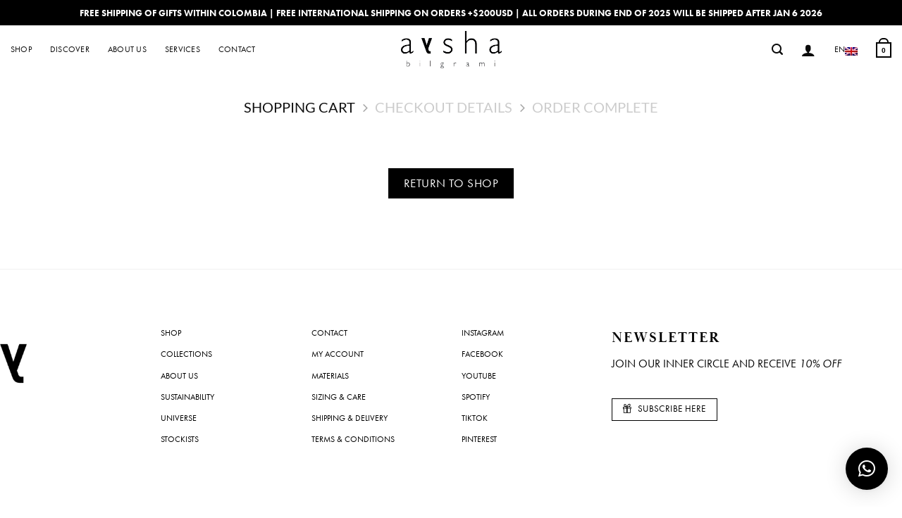

--- FILE ---
content_type: text/html; charset=utf-8
request_url: https://www.google.com/recaptcha/api2/aframe
body_size: 248
content:
<!DOCTYPE HTML><html><head><meta http-equiv="content-type" content="text/html; charset=UTF-8"></head><body><script nonce="ubT4f6twicKZhAdR5sZqWg">/** Anti-fraud and anti-abuse applications only. See google.com/recaptcha */ try{var clients={'sodar':'https://pagead2.googlesyndication.com/pagead/sodar?'};window.addEventListener("message",function(a){try{if(a.source===window.parent){var b=JSON.parse(a.data);var c=clients[b['id']];if(c){var d=document.createElement('img');d.src=c+b['params']+'&rc='+(localStorage.getItem("rc::a")?sessionStorage.getItem("rc::b"):"");window.document.body.appendChild(d);sessionStorage.setItem("rc::e",parseInt(sessionStorage.getItem("rc::e")||0)+1);localStorage.setItem("rc::h",'1769905879984');}}}catch(b){}});window.parent.postMessage("_grecaptcha_ready", "*");}catch(b){}</script></body></html>

--- FILE ---
content_type: text/css
request_url: https://ayshabilgrami.com/wp-content/plugins/uploads-for-woocommerce/assets/css/uploads-for-woocommerce.css?ver=6.7.2
body_size: 1130
content:
.wu-container-fluid {
	width: 100%;
	margin-right: auto;
	margin-left: auto;
}

.wu-row {
	display: -ms-flexbox;
	display: flex;
	-ms-flex-wrap: wrap;
	flex-wrap: wrap;
	margin-right: -15px;
	margin-left: -15px;
}

[class*="wu-col"] {
	-ms-flex-preferred-size: 0;
	flex-basis: 0;
	-ms-flex-positive: 1;
	flex-grow: 1;
	max-width: 100%;
}

.wu-col-1, .wu-col-2, .wu-col-3, .wu-col-4, .wu-col-5, .wu-col-6,
.wu-col-7, .wu-col-8, .wu-col-9, .wu-col-10, .wu-col-11, .wu-col-12 {
	position: relative;
	width: 100%;
	padding-right: 15px;
	padding-left: 15px;
}

.wu-col-1 {
	-ms-flex: 0 0 8.333333%;
	flex: 0 0 8.333333%;
	max-width: 8.333333%;
}

.wu-col-2 {
	-ms-flex: 0 0 16.666667%;
	flex: 0 0 16.666667%;
	max-width: 16.666667%;
}

.wu-col-3 {
	-ms-flex: 0 0 25%;
	flex: 0 0 25%;
	max-width: 25%;
}

.wu-col-4 {
	-ms-flex: 0 0 33.333333%;
	flex: 0 0 33.333333%;
	max-width: 33.333333%;
}

.wu-col-5 {
	-ms-flex: 0 0 41.666667%;
	flex: 0 0 41.666667%;
	max-width: 41.666667%;
}

.wu-col-6 {
	-ms-flex: 0 0 50%;
	flex: 0 0 50%;
	max-width: 50%;
}

.wu-col-7 {
	-ms-flex: 0 0 58.333333%;
	flex: 0 0 58.333333%;
	max-width: 58.333333%;
}

.wu-col-8 {
	-ms-flex: 0 0 66.666667%;
	flex: 0 0 66.666667%;
	max-width: 66.666667%;
}

.wu-col-9 {
	-ms-flex: 0 0 75%;
	flex: 0 0 75%;
	max-width: 75%;
}

.wu-col-10 {
	-ms-flex: 0 0 83.333333%;
	flex: 0 0 83.333333%;
	max-width: 83.333333%;
}

.wu-col-11 {
	-ms-flex: 0 0 91.666667%;
	flex: 0 0 91.666667%;
	max-width: 91.666667%;
}

.wu-col-12 {
	-ms-flex: 0 0 100%;
	flex: 0 0 100%;
	max-width: 100%;
}

@media (max-width: 576px) {
	.wu-col-1, .wu-col-2, .wu-col-3, .wu-col-4, .wu-col-5, .wu-col-6,
	.wu-col-7, .wu-col-8, .wu-col-9, .wu-col-10, .wu-col-11, .wu-col-12 {
		flex: auto;
		max-width: 50%;
	}
}

@media (min-width: 769px) and (max-width: 1100px) {
	.wu-col-1, .wu-col-2, .wu-col-3, .wu-col-4, .wu-col-5, .wu-col-6,
	.wu-col-7, .wu-col-8, .wu-col-9, .wu-col-10, .wu-col-11, .wu-col-12 {
		flex: auto;
		max-width: 50%;
	}
}

.progress {
	border: 1px solid #eee;
	height: 10px;
}

.progress-bar {
	width: 0%;
	height: 100%;
	background-color: #707070;
}
.progress-bar.progress-bar-danger {
	background-color: #cd2653;
}

.upload-box p.description {
	font-size: 14px;
	color: #707070;
	margin: 0;
}
.upload-box {
	background-color: transparent;
	border: 1px solid #eee;
	margin-bottom: 25px;
	transition: all .3s linear;
}
.is-dragover .upload-box {
	background-color: #f7f7f7;
	border-color: #ddd;
}

.is-uploading .upload-box {
	background-color: transparent;
	border-color: transparent;
}

.woocommerce-no-js.single-product form.cart input.inputfile {
	width: 100%;
}

.woocommerce-js .inputfile {
		width: 0.1px;
		height: 0.1px;
		opacity: 0;
		overflow: hidden;
		position: absolute;
		z-index: -1;
}

.inputfile + label {
	cursor: pointer;
	width: 100%;
	height: 100%;
	display: block;
	padding: 28px 0;
	margin-bottom: -2px; /* compensate for the +1px border(top,bottom) on .upload-box */
	text-align: center;
	transition: all .3s linear;
}

.is-dragover .inputfile + label {
	opacity: .5;
}

.inputfile + label .icon-upload {
	background: url('../images/upload.png') no-repeat transparent;
	display: inline-block;
	width: 55px;
	height: 40px;
}

.inputfile + label .divider {
	margin-bottom: 16px;
}


.woocommerce-no-js .inputfile + label {
		display: none;
}

.woocommerce-no-js .upload-input {
		padding: 50px;
}

.upload-file .container-fluid {
	padding: 0 !important;
	width: 100%;
}

.upload-file h4 {
	font-family: 'Quicksand';
	color: #707070;
	position: relative;
	margin: 0;
}

.upload-file textarea,
.upload-select-category {
	min-height: 200px;
}

.upload-file textarea {
	resize: vertical;
}

.upload-file .thumb,
.upload-file .thumb img {
	width: 100%;
}

.upload-file .thumb {
	border: 1px solid #eee;
	background-color: #f7f7f7;
}

.upload-file.is-preview-loading .thumb {
	padding: 30px 50px;
}

.upload-file.is-preview-loading .thumb img {
	display: block;
	margin: 0 auto;
}

.upload-file .upload-delete {
	cursor: pointer;
	color: #cd2653;
	position: absolute;
	top: 0;
	right: 0;
}

#upload-processing .upload-file:after {
	display: block;
	width: 100%;
	height: 1px;
	border-bottom: 1px solid #e1e1e1;
	margin: 10px auto;
	content: '';
}

#upload-processing .upload-file:last-child:after {
	border-bottom: none;
	margin-bottom: 0;
	height: 0;
}

.upload-post-show,
.upload-post-processed {
	display: none;
}

.upload-post-processed .form-control:last-child {
	margin-bottom: 20px;
}

.upload-post-pending span {
	font-size: 14px;
}

.upload-file .upload-title {
	text-overflow: ellipsis;
	width: 90%;
	overflow: hidden;
	display: inline-block;
	white-space: nowrap;
}

#upload-processing .woo-upload-quantity {
	padding: 0 10px !important;
	margin: 0;
}

#upload-processing label {
	font-weight: normal;
}

#upload-response .alert.alert-danger {
	color: #cd2653;
}

.woo-quick-loader {
	display: inline;
}

.woouploads.woouploads-default-quantity .woouploads-cart-item-has-upload .woouploads-details,
.woouploads.woouploads-default-quantity .wu-quantity {
	display: none;
}

.woouploads.woouploads-multiply-quantity .woouploads-cart-item-has-upload .quantity .qty,
.woouploads.woouploads-multiply-quantity .quantity .qty {
	display: none;
}

.woouploads-cart-item-has-upload .woouploads-preview {
	max-width: 100%;
}

.woouploads-cart-item-has-upload .woouploads-details {
	text-align: left !important;
}


--- FILE ---
content_type: text/css
request_url: https://ayshabilgrami.com/wp-content/uploads/so-css/so-css-flatsome.css?ver=1768339398
body_size: 4588
content:
.product-description {
		    font-size: 80% !important;  /* You can adjust the size as needed */

}






.product-short-description {
		    font-size: 100% !important;  /* You can adjust the size as needed */

}







accordion-description-content {
    visibility: hidden;
}



.woocommerce-tabs .description {
visibility:hidden; }

.mejs-controls {
    visibility: hidden;
}


.mejs-container, .mejs-container .mejs-controls, .mejs-embed, .mejs-embed body {
    background: #2220;
}


#accordion-item .accordion-description {
    visibility: hidden;
		display:none;
}





.container.clearfix {
  color: #ffffff;
  font-size: 12px;
}

#menu-main-menu-1.links.footer-nav.uppercase {
  letter-spacing: 0px;
  word-spacing: 18px;
  border-bottom-width: 1px;
  border-bottom-color: #ffffff;
  padding-top: 5px;
}

.section-title span {
  text-transform: none;
}

b {
  color: #000000;
}

a {
  border-bottom-style: hidden;
  font-weight: 700;
}

a:hover {
  text-decoration: underline;
}

#woocommerce_product_categories-13.widget.woocommerce.widget_product_categories {
  font-size: 14px;
  width: 180px;
}

.container {
  visibility: visible;
}

td {
  padding-top: 0px;
}

#menu-footer-menu.links.footer-nav.uppercase {
  margin-bottom: 12px;
  border-bottom-width: 2px;
  border-bottom-color: #ffffff;
  margin-right: 90px;
}

.product-tabs.small-nav-collapse.tabs.nav.nav-uppercase.nav-line.nav-left {
  display: none;
}





.woocommerce-tabs.container.tabbed-content {
  border-top-width: 0px;
  border-top-color: #ffffff;
}

.flickity-prev-next-button {
  opacity: 1;
}

#woocommerce_layered_nav-11.widget.woocommerce.widget_layered_nav.woocommerce-widget-layered-nav {
  margin-left: 0px;
  width: 180px;
  font-size: 14px;
}

.price_slider_wrapper {
  font-size: 14px;
  width: 180px;
}

#woocommerce_recently_viewed_products-8.widget.woocommerce.widget_recently_viewed_products {
  font-size: 14px;
  width: 180px;
}

.wa__btn_popup .wa__btn_popup_txt {
  display: none;
}

.wa__popup_chat_box .wa__popup_heading {
  display: none;
}

.imageWithText {
  width: auto;
  height: 1.5em;
  vertical-align: middle;
  /*or text-bottom or text-top*/
}

#menu-menu-pie-de-pagina.links.footer-nav.uppercase {
  border-bottom-width: 2px;
  border-bottom-color: #ffffff;
}

.pre_order_loop,
.pre_order_loop-no-auto-format {
  font-style: oblique;
  visibility: hidden;
  display: none;
}

.pre_order_single,
.pre_order_single-no-auto-format {
  margin-bottom: 20px;
  font-weight: bold;
  font-style: oblique;
  font-size: 14px;
}

.out-of-stock-label {
  display: none !important;
}

.flex-col button,
.flex-col .button,
.flex-col input {
  margin-bottom: 1em;
}

.products.row.row-small.large-columns-4.medium-columns-3.small-columns-2 {
  top: 2px;
}

.checkout_coupon {
  display: block !important;
  border-width: 2px;
  border-style: solid;
}

.woocommerce-info {
  display: none;
}

.coupon {
  padding: 12px;
  border-width: 1px;
}

.col-inner.has-border {
  border-style: solid;
  border-width: 3px;
  border-color: #dbdbdb;
}

.checkout_coupon.woocommerce-form-coupon.has-border.is-dashed {
  border-width: 3px;
  border-color: #dbdbdb;
  border-style: solid;
}

.col.large-9 {
  margin-bottom: 100px;
}

.widget-title.shop-sidebar {
  font-size: 14px;
}

.row.category-page-row {
  margin-bottom: 100px;
}

#wpppass form input {
  margin: 0 auto;
  text-align: center;
}

/*protected page 
 * 
 * 
 *   background-image: url("https://ayshabilgrami.com/wp-content/uploads/2023/09/COLLECTION-14-ELEMENTUM37-AYSHA-BILGRAMI.jpg");
*/

.container.password-required {
  background-color: #000000;
		
  background-repeat: no-repeat;
  background-size: cover;
  max-width: 100%;
  padding-bottom: 300px;
  padding-top: 100px;
  text-align: center;
	box-shadow: inset 0 0 0 2000px rgba(0, 0, 0, 0);

}


input[type=password]{
background-color: white;		
		
}

#pwbox-7375 {
  width: 535px;
  margin-top: -20px;
}

#pwbox-7211 {
  width: 535px;
  margin-top: -20px;
}

.name.product-title.woocommerce-loop-product__title {
  text-align: left;
  text-transform: capitalize;
}

.category.uppercase.is-smaller.no-text-overflow.product-cat.op-7 {
  text-align: left;
}

.pass-label {
  display: none;
  color: #ffff00;
}

.cwginstock-subscribe-form .panel-primary>.panel-heading {
  color: #000;
  background-color: #ffffff;
  border-color: #000000;
}

.cwginstock-panel-heading h4 {
  color: #000;
}

.cwginstock-subscribe-form .panel-primary {
  border-color: #00000000;
}

.cwginstock-subscribe-form .panel-primary>.panel-heading {
  color: #000;
  background-color: #ffffff;
  border-color: #9e9e9e42;
}



#menu-item-8368.menu-item.menu-item-type-custom.menu-item-object-custom.menu-item-8368 {
  border-bottom-width: 0px;
}

#menu-item-8369.menu-item.menu-item-type-custom.menu-item-object-custom.menu-item-8369 {
  border-top-width: 0px;
}

#menu-item-8370.menu-item.menu-item-type-custom.menu-item-object-custom.menu-item-8370 {
  border-top-width: 0px;
}

#menu-item-8371.menu-item.menu-item-type-custom.menu-item-object-custom.menu-item-8371 {
  border-top-width: 0px;
}

#menu-item-8372.menu-item.menu-item-type-custom.menu-item-object-custom.menu-item-8372 {
  border-top-width: 0px;
}

#menu-item-8373.menu-item.menu-item-type-custom.menu-item-object-custom.menu-item-8373 {
  border-top-width: 0px;
}

#menu-item-8375.menu-item.menu-item-type-post_type.menu-item-object-page.menu-item-privacy-policy.menu-item-8375 {
  border-top-width: 0px;
}

#menu-item-8376.menu-item.menu-item-type-post_type.menu-item-object-page.menu-item-8376 {
  border-top-width: 0px;
}

#menu-item-8455.menu-item.menu-item-type-post_type.menu-item-object-page.menu-item-8455 {
  border-bottom-width: 0px;
}

#menu-item-8456.menu-item.menu-item-type-post_type.menu-item-object-page.menu-item-8456 {
  border-top-width: 0px;
}

#menu-item-8457.menu-item.menu-item-type-post_type.menu-item-object-page.menu-item-8457 {
  border-top-width: 0px;
}

#menu-item-8459.menu-item.menu-item-type-post_type.menu-item-object-page.menu-item-8459 {
  border-top-width: 0px;
}

#menu-item-8460.menu-item.menu-item-type-post_type.menu-item-object-page.menu-item-8460 {
  border-top-width: 0px;
}

#menu-item-8461.menu-item.menu-item-type-post_type.menu-item-object-page.menu-item-8461 {
  border-top-width: 0px;
}

#menu-item-8462.menu-item.menu-item-type-post_type.menu-item-object-page.menu-item-8462 {
  border-top-width: 0px;
}

#menu-item-8374.menu-item.menu-item-type-post_type.menu-item-object-page.menu-item-8374 {
  border-width: 0px;
}

#menu-item-8463.menu-item.menu-item-type-custom.menu-item-object-custom.menu-item-8463 {
  border-width: 0px;
}

#nav_menu-6.col.pb-0.widget.widget_nav_menu {
  font-size: 14px;
}

#nav_menu-7.col.pb-0.widget.widget_nav_menu {
  font-size: 14px;
}



/*hidden things start*/

.page-id-9407 #logo {
  display: none;
}

.page-id-9407 .header-top {
  display: none;
}

.page-id-9407 .header {
  display: none;
}

.page-id-9407 .footer {
  display: none;
}

.page-id-9407 .footer-wrapper {
  display: none;
}

.page-id-9407 #qlwapp * {
  display: none;
}

/*hidden discover*/

.page-id-9410 #logo {
  display: none;
}

.page-id-9410 .header-top {
  display: none;
}

.page-id-9410 .header {
  display: none;
}

.page-id-9410 .footer {
  display: none;
}

.page-id-9410 .footer-wrapper {
  display: none;
}

.page-id-9410 #qlwapp * {
  display: none;
}

/*hidden things end*/





.ux-menu-link__link.flex {
  font-size: 12px;
  margin-bottom: -12px;
  color: #000000;
  line-height: 35px;
font-family: futura-pt,sans-serif !important;

}

.absolute-footer.dark.medium-text-center.text-center {
  height: 47px;
}

.accordion-inner {
  padding: 0px;
}

.price {
  padding-bottom: 6px;
  font-style: normal;
}

ul.menu>li+li,
.widget>ul>li+li {
  border-top: none;
}

#col-1456894600.col.medium-2.small-10.large-2 {
  margin-top: -21px;
}

#col-785349344.col.medium-2.small-10.large-2 {
  margin-top: -21px;
}

#qlwapp * {
  font-size: 15px;
}

#woocommerce-product-search-field-0.search-field.mb-0 {
  border-radius: 0px;
  border-bottom-width: 1px;
  border-bottom-style: solid;
  border-bottom-color: #d9d9d9;
  background-color: #ffffff00;
}

#col-908299190.col.medium-2.small-10.large-2 {
  color: #000000;
}

#col-851398946.col.medium-2.small-10.large-2 {
  color: #000000;
}

#col-55908943.col.medium-2.small-10.large-2 {
  color: #000000;
}

.copyright-footer {
  color: #000000;
}



.woocommerce-LoopProduct-link.woocommerce-loop-product__link {
  text-transform: uppercase;
  font-weight: 400;
}

#col-442794114.col.medium-2.small-10.large-2 {
  color: #000000;
}

#col-1331024573.col.medium-2.small-10.large-2 {
  color: #000000;
}

#col-560045179.col.medium-2.small-10.large-2 {
  color: #000000;
}

span.amount {
  white-space: nowrap;
  color: #111111;
}

#col-1028967548.col.medium-2.small-10.large-2 {
  color: #000000;
}

#col-845102790.col.medium-2.small-10.large-2 {
  color: #000000;
}

#col-579494922.col.medium-2.small-10.large-2 {
  color: #000000;
}

.footermenuitem {
  color: #000000;
}

.button.secondary.is-outline {
  border-width: 1px;
  border-style: solid;
  border-color: #000000;
}

.button.primary.is-outline.is-xlarge {
  border-width: 1px;
  border-style: solid;
  border-color: #000000;
}

.box-label .box-text {
  webkit-box-shadow: none;
  box-shadow: none;
}

.dark,
.dark p,
.dark td {
  color: #ffffff;
}





/*
.attachment-woocommerce_thumbnail.size-woocommerce_thumbnail {
  border: 1px;
  border: solid;
  border-width: 0px;
  border-left-width: 1px;
  border-left-style: solid;
  border-left-color: #000000;
  border-bottom-width: 0px;
  border-top-width: 1px;
  border-top-style: solid;
  border-top-color: #000000;
}
*/

.wishlist-popup a {
  display: none;
}



bdi {
  font-weight: 500;
		    font-family: 'futura-pt' !important;

}

.button.primary.is-outline {
  border-width: 1px;
  border-color: #000000;
  border-style: solid;
}

h3 {
  font-weight: 300;
}

.nav-dropdown-has-shadow .nav-dropdown {
  box-shadow: none;
}

.nav-dropdown-has-border .nav-dropdown {
  border: none;
}

.footermenuitem {
  line-height: 40px;
  font-size: 10px;
}

.footermenuitem:hover {
  color: black;
}

.ux-menu-link__text {
  color: #000000;
		font-weight:100;
}

blockquote {
  border-left-width: 1px;
  border-left-style: solid;
  border-left-color: #000000;
}


input[type=email],
input[type=date],
input[type=search],
input[type=text],
input[type=tel],
input[type=url],
input[type=password],
textarea,
select,
.select-resize-ghost,
.select2-container .select2-choice,
.select2-container .select2-selection {
  -webkit-box-sizing: border-box;
  box-sizing: border-box;
  border-bottom: 1px solid #000;
  box-shadow: none;
  -webkit-transition: color .3s,border .3s,background .3s,opacity .3s;
  -o-transition: color .3s,border .3s,background .3s,opacity .3s;
  transition: color .3s,border .3s,background .3s,opacity .3s;
  border-top-style: hidden;
  border-right-style: hidden;
  border-left-style: hidden;
}



/*REMOVE DROP DOWN ARROWS*/

.has-dropdown .icon-angle-down {
  display: none;
}



.minus.button.is-form {
  border-bottom-width: 1px;
  border-bottom-style: solid;
  border-bottom-color: #000000;
  border-top-width: 1px;
  border-top-style: solid;
  border-top-color: #000000;
  border-left-width: 1px;
  border-left-style: solid;
  border-left-color: #000000;
  background-color: #ffffff;
}


.plus.button.is-form {
    border-top-width: 1px;
    border-top-style: solid;
    border-top-color: #000000;
    border-bottom-width: 1px;
    border-bottom-style: solid;
    border-bottom-color: #000000;
    border-right-width: 1px;
    border-right-style: solid;
    border-right-color: #000000;
    background-color: #ffffff;
}


.vi-wpvs-label-selected {
  margin-bottom: 7px;
}



.checkout_coupon.mb-0 {
  border-width: 1px;
  border-style: solid;
  border-color: #000000;
}

#quantity_627d706fb824d.input-text.qty.text {
  border-top-width: 1px;
  border-top-style: solid;
  border-top-color: #000000;
}





.product-section {
  border-top: 1px solid #ffffff;
}


.off-canvas-right .mfp-content, .off-canvas-left .mfp-content {
    position: fixed;
    top: 0;
    bottom: 0;

		background-color: #ffffff;
    left: 0;
    overflow-y: auto;
    overflow-x: hidden;
    -webkit-overflow-scrolling: touch;
    -webkit-transition: -webkit-transform .2s;
    transition: -webkit-transform .2s;
    transition: transform .2s;
    transition: transform .2s;
    transition: transform .2s,
    -ms-transform: translateX(-270px);
   transform: translateX(-270px); */
   box-shadow: none;
}

.icon-menu {
  
}

.icon-menu {
  
}

.account-link.account-login {
  
}

.nav-sidebar.nav-vertical>li+li {
    border-top: 1px solid #ffffff;
}

#gap-783749508.gap-element.clearfix {
  
}

#col-1065579409.col.hide-for-medium.medium-12.small-12.large-5 {
  
}

.product-section-title.container-width.product-section-title-related.pt-half.pb-half.uppercase {
  
}

#row-2081726825.row.align-center {
  
}

#col-1123944500.col.medium-11.small-12.large-8 {
  
}

.product-short-description {
  
}

#tab-title-shipping-and-delivery.shipping-and-delivery_tab.active {
  
}

.nav-line-grow > li > a:before {
  background-color: #ffffff;
}

#row-408602308.row.align-center {
  
}

#gap-787891127.gap-element.clearfix {
  
}

.shade-top {
    opacity: .4;
    background: rgb(255 255 255 / 66%);
    background: -webkit-gradient(linear, left top, left bottom, from(black), color-stop(70%, rgba(0, 0, 0, 0)));
    background: -o-linear-gradient(top, black 0%, rgba(0, 0, 0, 0) 70%);
    background: linear-gradient(to bottom, white 0%, rgb(255 255 255 / 0%) 70%);
		
}






img {
  
}

.lazy-load.wp-post-image.skip-lazy {
  
}

.attachment-original.size-original {
  
}

span {
  
}

.stock.available-on-backorder {
  
font-size:100%;
}

.input-text.qty.text {
    background-color: white;
		border: 1px solid #000;}


.vi-wpvs-variation-wrap.vi-wpvs-variation-wrap-vi_wpvs_color_design .vi-wpvs-option-wrap.vi-wpvs-option-wrap-default {
    box-shadow: none;
}

.vi-wpvs-variation-wrap.vi-wpvs-variation-wrap-vi_wpvs_color_design .vi-wpvs-option-wrap {
  
		padding: 0;
}

.nav-dropdown {
    min-width: 60px;
    padding: 10px 0;
}

#accordion-description-label.accordion-title.plain.active {
  
}

div {
  
}

#row-1196388525.row.align-right {
  
}

#row-1494018028.row.row-collapse.row-full-width.has-block {
  
}



#row-521689092.row.row-collapse.row-full-width.has-block {
  
}

#col-1991376685.col.medium-11.small-12.large-10 {
  
}



.icon-user {
  
}

.cart-icon.image-icon {
  
}






#quantity_60cda1d3c2705.input-text.qty.text {
  font-weight: bold;
		
}


.header-wrapper.stuck,
.header-shadow .header-wrapper,
.layout-shadow #wrapper {
 box-shadow: none;
}
		
		


#top-bar.header-top.hide-for-sticky.flex-has-center {
  border-bottom-width: 1px;
  border-bottom-style: hidden;
  border-bottom-color: #000000;
}



.header-cart-link.is-small {
  font-size: 10px;
}




.nav-box > li > a:hover  {
		
		color: black;
    background-color: #ff0000;
		height:100%;
}


.woocommerce-variation-price {
    font-size: 1.4em;
}

.plus.button.is-form {
  
}





.pwbox-6432 {
		
		color: #ffffff;
  
}


.ux-menu-title {

    align-items: center;
    color: #000000;
    font-size: 1.3em;
		font-family: baskerville-display-pt,serif !important;
		letter-spacing: 0.1em;


		
		}

.nav-vertical li li {
    font-size: 0.8em;
    padding-left: 0.5em;
}


.nav-vertical li li.menu-item-has-children>a {
    color: #000;
    font-size: 0.8em;
				}



h1,h2,h3,h4,h5 {
font-family: baskerville-display-pt,serif !important;
font-weight: 400;
font-style: normal;
letter-spacing: 0.1em;

}




p{
font-family: futura-pt,sans-serif !important;
font-weight: 400;
font-style: normal;

}

#accordion-additional-information-label.accordion-title.plain.active {
		font-style: capitalize;
  
}

#accordion-shipping-and-delivery-label.accordion-title.plain {
  		font-style: capitalize;

}

#accordion-informacion-adicional-label.accordion-title.plain.active {
  		font-style: capitalize;

}

#accordion-envios-y-entrega-label.accordion-title.plain {
  		font-style: capitalize;

}

.nav > li > a, .mobile-sidebar-levels-2 .nav > li > ul > li > a {
    font-weight: 400;
    font-style: normal;
    font-family: futura-pt, sans-serif !important;
}


.banner h3 {

    letter-spacing: 0.1em;
}

.button span {

    font-weight: 400;
}


.accordion-title.plain {
  text-align: left;
  padding-left: 0px;
  font-size: 14px;
  background-color: #ffffff;
  font-weight: 400;
  border-bottom-width: 0px;
  border-bottom-color: #dbdbdb;
  border-top-style: hidden;
	text-transform: uppercase;

}


.button {

  font-weight: 400;

		font-family: futura-pt,sans-serif !important;

}



.off-canvas .nav-vertical li li>a {
    padding-bottom: 5px;
    padding-top: 5px;
    font-family: 'futura-pt';
		font-weight:400;
}

center {
  
}

.flex-row.container {
	 font-family: 'futura-pt';
  
}

.html.custom.html_topbar_left {
  	 font-family: 'futura-pt';

}

.vi-wpvs-variation-wrap.vi-wpvs-variation-wrap-button .vi-wpvs-option-wrap {
  
}

.yikes-custom-woo-tab-title.yikes-custom-woo-tab-title-entregas-y-envios {
  
}

.product-small.col.has-hover.product.type-product.post-25451.status-publish.instock.product_cat-1076.product_cat-mothers-day.product_cat-gold.product_cat-enso.product_cat-latest-collection.product_cat-new-arrivals.product_cat-all.product_cat-ear-cuffs.product_cat-rings.product_tag-ear-cuffs.has-post-thumbnail.shipping-taxable.purchasable.product-type-variable {
  
}

.product-small.col.has-hover.product.type-product.post-23071.status-publish.first.onbackorder.product_cat-1082.product_cat-glass.product_cat-elementum.product_cat-sale.product_cat-small-gifts.product_cat-new-arrivals.product_cat-all.product_cat-ear-cuffs.product_tag-ear-cuffs.has-post-thumbnail.shipping-taxable.purchasable.product-type-variable {
  
}

.product-small.col.has-hover.product.type-product.post-27054.status-publish.instock.product_cat-stones.product_cat-chroma-capsule.product_cat-small-gifts.product_cat-new-arrivals.product_cat-all.product_cat-rings.product_tag-rings.has-post-thumbnail.shipping-taxable.purchasable.product-type-variable {
  
}


.row-small>.col, .row-small>.flickity-viewport>.flickity-slider>.col {
    margin-bottom: 0;
    padding: 2px;
}



.banner+.row:not(.row-collapse), .banner-grid-wrapper+.row:not(.row-collapse), .section+.row:not(.row-collapse), .slider-wrapper+.row:not(.row-collapse) {
    margin-top: 3px;
}





.yikes-custom-woo-tab-title.yikes-custom-woo-tab-title-materiales-y-informacion-adicional {
  display: none;
}

.yikes-custom-woo-tab-title.yikes-custom-woo-tab-title-informacion-adicional {
  display: none;
}

.yikes-custom-woo-tab-title.yikes-custom-woo-tab-title-materiales{
  display: none;
}

.yikes-custom-woo-tab-title.yikes-custom-woo-tab-title-envios-y-entrega {
  display: none;
}



.yikes-custom-woo-tab-title.yikes-custom-woo-tab-title-entregas-y-envios {
    display: none;
}



.yikes-custom-woo-tab-title.yikes-custom-woo-tab-title-materials-and-aditional-info {
  display: none;
}

.yikes-custom-woo-tab-title.yikes-custom-woo-tab-title-tallas {
  display: none;
}


.yikes-custom-woo-tab-title.yikes-custom-woo-tab-title-additional-information {
  display: none;
}


.yikes-custom-woo-tab-title.yikes-custom-woo-tab-title-sizing {
  display: none;
}

.yikes-custom-woo-tab-title.yikes-custom-woo-tab-title-shipping-and-delivery {
  display: none;
}

.yikes-custom-woo-tab-title.yikes-custom-woo-tab-title-delivery {
  display: none;
}

.yikes-custom-woo-tab-title.yikes-custom-woo-tab-title-warranty-restoration {
  display: none;
}


.yikes-custom-woo-tab-title.yikes-custom-woo-tab-title-garantia-restauracion {
      display: none;

}

.yikes-custom-woo-tab-title.yikes-custom-woo-tab-title-materials {
  display: none;
}



.yikes-custom-woo-tab-title.yikes-custom-woo-tab-title-video {
  display: none;
}




.yikes-custom-woo-tab-title.yikes-custom-woo-tab-title-video {
    display: none;

}

.accordion-additional_information {
      display: none;

}









.accordion-additional_information{
      display: none;

}

#accordion-additional_information-label.accordion-title.plain.active {
		
		      display: none;

  

		}




.accordion-title.plain {

    font-family: baskerville-display-pt, serif !important;
}


.pb-half {
    padding-left: 15px;
}




#ppsas-popup-overlay {

    opacity: 1;
}


.ppsas-popup-description .popup-injected-link:hover {
    color: #d4af37;
}



.ppsas-popup-description .popup-injected-link {
    color:#D9DDDC	;
}



/* Style the sale badge inside the image */
.onsale {
    position: absolute !important;
    top: 12px;
    left: 12px;
    background: #000 !important;
    color: #fff !important;
    padding: 4px 8px;
    border-radius: 3px;
    font-size: 13px;
    font-weight: 600;
    line-height: 1;
    z-index: 50;
    display: inline-block;
}

/* Prevent Flatsome grid shift */
.badge-container {
    position: static !important;
    height: 0 !important;
}




/* Move accordion toggle arrow to the right in Flatsome */
.accordion-title {
  position: relative;
  padding-right: 35px; /* space for arrow on right */
  padding-left: 0;
}

.accordion-title .toggle {
  left: auto !important;
  right: 0 !important;
  transform-origin: 50% 50%;
}

--- FILE ---
content_type: application/x-javascript
request_url: https://ayshabilgrami.com/wp-content/plugins/uploads-for-woocommerce/assets/js/uploads-for-woocommerce.js?ver=1.0.2
body_size: 2512
content:
jQuery(function($){

	var isUploading = false;
	var hasUploads = 0;
	var submited = false;
	var updatingQuantity = 0;
	var timeout;
	var validators = WooUploads.validators;

	for( extension in WooUploads.validators ){
		validators[ extension ] = new Function( 'file', validators[ extension ] );
	}

	//~ window.onbeforeunload = function(e){
		//~ if( isUploading || hasUploads ){
			//~ return WooUploads.i18n.are_you_sure_cancel_upload;
		//~ }
	//~ };

	window.onunload = function(e){
		if( ! submited && ( isUploading || hasUploads ) ){
			$.ajax({
				url: WooUploads.admin.ajax_url,
				type: 'post',
				async: false,
				data: {
					action : WooUploads.admin.actions.cancel,
					woo_nonce : WooUploads.admin.nonce.cancel,
					product_id : WooUploads.admin.product_id,
				},
			});
    	}
	};

	var isAdvancedUpload = function(){
		var div = document.createElement('div');
		return (('draggable' in div) || ('ondragstart' in div && 'ondrop' in div)) && 'FormData' in window && 'FileReader' in window;
	}();
	var _template = function( str ){
		this.vars = {};
		this.original = str || '';
		this.template = str || '';
		return this;
	};
	_template.prototype = {
		replace : function( obj ){
			var obj = $.extend( {}, obj );
			this.vars = $.extend( this.vars, obj );
			for( var key in obj ){
				this.replaceString( '{{' + key + '}}', obj[ key ] );
			}
		},
		replaceString : function( key, value ){
			this.template = this.template.replace(
				new RegExp( key, 'g' ),
				value
			);
		},
		toString : function(){
			return this.template;
		},
		toHTML : function(){
			var $html = $( this.template );
			$html.data('_tpl',this);
			return $html;
		}
	};
	var template = function( str ){
		return new _template( str );
	};

	var $form = $('.cart'),
		$input = $('#woo-file-input'),
		files = false;

	if( isAdvancedUpload ){

		var canceledRequests = [],
			uploadCounter = $('.upload-file').length || 0;

		$('.single_add_to_cart_button').hide();

		$form
			.on('submit', function(e){
				if( ! hasUploads ){
					e.preventDefault();
					alert( WooUploads.i18n.please_upload_files );
				} else if( updatingQuantity > 0 ){
					e.preventDefault();
					alert( WooUploads.i18n.please_wait_until_updated );
				} else {
					submited = true;
				}
			})
			.on('click','.single_add_to_cart_button', function(e){
				if( ! hasUploads && ! $(this).hasClass('disabled') ){
					e.preventDefault();
					alert( WooUploads.i18n.please_upload_files );
				}
			});

		// form actions
		$form
			.on('change','#woo-file-input',function(e){
				files = e.target.files;
				$(this).trigger('woo_uploads.init');
			})
			.on('woo_uploads.init','#woo-file-input',function(e){
				if( $form.hasClass('is-uploading') ) return false;
				$form.addClass('is-uploading');
				$('.single_add_to_cart_button').hide();
				$('#upload-response').text('');
				if( files ){
					var _process_files = [];
					$.each( files, function( i, file ){
						var ext = file.name.split(".").pop().toLowerCase();
						var validator = validators[ ext ] || false;
						if( validators.file_extension( file ) ){
							var err = 0;
							if( 'function' === typeof validator ){
								if( ! validator( file ) ){
									$('#upload-response').append(
										'<p class="alert alert-danger">' + WooUploads.i18n.invalid_file_type.replace( '{{filename}}', file.name ) + '</p>'
									);
									err++;
								}
							}
							if( file.size > WooUploads.admin.max_filesize ){
								$('#upload-response').append(
									'<p class="alert alert-danger">' + WooUploads.i18n.filesize_to_big.replace( '{{filename}}', file.name ) + '</p>'
								);
								err++;
							}
							if( ! err ){
								_process_files.push( file );
							}
						} else {
							$('#upload-response').append(
								'<p class="alert alert-danger">' + WooUploads.i18n.invalid_file_type.replace( '{{filename}}', file.name ) + '</p>'
							);
						}
					});
					if( _process_files.length > 0 ){
						isUploading = true;
						$('.upload-post-hide').hide();
						$.each( _process_files, function( i, _file ){
							var _tpl = template( $('#woo-upload-template').html() );
							_tpl.replace({
								'i' : uploadCounter + i,
								'filename' : _file.name
							});
							$('#upload-processing').append( _tpl.toHTML() );
						});
						var requestCount = 0;
						var makeRequest = function(){
							var currentRequest = requestCount;
							// show upload
							if( currentRequest >= _process_files.length ){
								isUploading = false;
								$input.val('');
								$form.removeClass('is-uploading');
								$('.upload-post-hide').show();
								$('.upload-post-show').hide();
								$('.single_add_to_cart_button').show();
								return;
							}
							if( _process_files.length === 0 ){
								canceledRequests = [];
								$('.upload-post-show').fadeIn();
								return;
							}
							if( -1 !== canceledRequests.indexOf( currentRequest ) ){
								requestCount++;
								uploadCounter++;
								makeRequest();
								return;
							}
							var currentFile = _process_files[ currentRequest ];
							var ajaxData = new FormData;
							ajaxData.append( 'action', WooUploads.admin.actions.upload );
							ajaxData.append( 'woo_nonce', WooUploads.admin.nonce.upload );
							ajaxData.append( 'product_id', WooUploads.admin.product_id );
							ajaxData.append( 'woo-upload-file', currentFile );
							$.ajax({
								url : WooUploads.admin.ajax_url,
								type : 'post',
								data : ajaxData,
								dataType : 'json',
								cache : false,
								contentType : false,
								processData : false,
								async : true,
								xhr: function(){
									var xhr = new window.XMLHttpRequest();
									xhr.upload.addEventListener( "progress", function( e ){
										if( e.lengthComputable ){
											var percentComplete = e.loaded / e.total;
											var $upload = $('#upload-file-' + uploadCounter );
											percentComplete = parseInt( percentComplete * 100 );
											$upload.find('.progress-bar').width( percentComplete + '%' );
											if( percentComplete == 100 ){
												$upload.find('.upload-status').text( WooUploads.i18n.processing );
											}
										}
									}, false);
									$('#upload-file-' + uploadCounter + ' .upload-delete' ).data('xhr',xhr);
									return xhr;
								},
								complete : function( response ){
									requestCount++;
									uploadCounter++;
									makeRequest();
								},
								success : function( response ){
									var $upload = $('#upload-file-' + uploadCounter );
									$upload.removeClass('in-progress');
									if( response && response.success ){
										var _tpl = $('#upload-file-' + uploadCounter).data('_tpl');
										_tpl.replace({
											'ID' : response.data.file_id,
										});
										var $markup = _tpl.toHTML();
										var img = new Image();
										img.onload = (function(){
											$('#upload-file-' + this)
												.removeClass('is-preview-loading')
												.find('.thumb img')
												.attr('src',response.data.thumb);
										}).bind( uploadCounter );
										img.src = response.data.thumb;
										$markup.removeClass('in-progress');
										$markup.find('.upload-post-pending').hide();
										$markup.find('.upload-post-processed').removeClass('upload-post-processed');
										$upload.replaceWith( $markup );
										hasUploads++;
									} else if( ! response.success && response.data ){
										$upload.find('.upload-status').text( WooUploads.i18n.error + ': ' + response.data );
										$upload.find('.progress-bar').addClass('progress-bar-danger');
										$upload.find('.upload-post-processed').remove();
									} else if( ! response ){
										alert( WooUploads.i18n.please_refresh_page );
									}
								},
								error : function( response ){
									var $upload = $('#upload-file-' + uploadCounter );
									$upload.find('.upload-status').text( WooUploads.i18n.error + ': ' + WooUploads.i18n.post_processing_failed );
									$upload.find('.progress-bar').addClass('progress-bar-danger');
								}
							});
						};
						makeRequest();
					} else {
						$input.val('');
						$form.removeClass('is-uploading');
						isUploading = false;
					}
				} else {
					$input.val('');
					$form.removeClass('is-uploading');
					isUploading = false;
				}
				return false;
			})
			.on('drag dragstart dragend dragover dragenter dragleave drop', function(e){
				e.preventDefault();
				e.stopPropagation();
			})
			.on('dragover dragenter', function(){
				$form.addClass('is-dragover');
			})
			.on('dragleave dragend drop', function(){
				$form.removeClass('is-dragover');
			})
			.on('drop', function(e){
				files = e.originalEvent.dataTransfer.files;
				$input.trigger('woo_uploads.init');
			});

		// upload delete
		$(document)
			.on('click','.upload-delete',function(e){
				e.preventDefault();
				if( $(this).data('delete-initiated') ) return;
				$(this).data('delete-initiated',true);
				if( confirm( WooUploads.i18n.confirm_img_delete ) ){
					var xhr = $(this).data('xhr' );
					if( xhr && typeof xhr.abort == 'function' ){
						xhr.abort();
					}
					canceledRequests.push( parseInt( $(this).data('i') ) );
					var $upload = $(this).closest('.upload-file');
					var id = $(this).data('id');
					if( ! $upload.hasClass('in-progress') ){
						var preData = {};
						preData.action = WooUploads.admin.actions.delete;
						preData.woo_nonce = WooUploads.admin.nonce.delete;
						preData.product_id = WooUploads.admin.product_id;
						preData.file_id = id;
						preData.tmp_upload = $(this).hasClass( 'tmp-upload' );
						$.post( WooUploads.admin.ajax_url, preData );
					}
					$upload.fadeOut(function(){
						$(this).remove();
						if( $('.upload-file').length == 0 ){
							$('.upload-post-hide').show();
							$('.upload-post-show').hide();
							$input.val('');
							$form.removeClass('is-uploading');
							$('#upload-response').text('');
							isUploading = false;
							canceledRequests = [];
						}
					});
				} else {
					$(this).data('delete-initiated',false);
				}
			})
			.on('keyup change','.woo-upload-quantity',function(e){
				var $self = $(this);
				if( parseInt( $self.val() ) < 1 ){
					$self.val( 1 );
				}
				if( ! $self.prev().find('.woo-quick-loader').length ){
					$self.prev().append( WooUploads.admin.loader );
				}
				clearTimeout( timeout );
				timeout = setTimeout( function(){
					$self.addClass('is-updating');
					updatingQuantity += 1;
					var preData = {};
					preData.action = WooUploads.admin.actions.update;
					preData.woo_nonce = WooUploads.admin.nonce.update;
					preData.product_id = WooUploads.admin.product_id;
					preData.file_id = $self.data('id');
					preData.woo_quantity = $self.val();
					preData.tmp_upload = $self.hasClass( 'tmp-upload' );
					$.post( WooUploads.admin.ajax_url, preData, function(d){
						$self.prev().find('.woo-quick-loader').remove();
						$self.removeClass('is-updating');
						$self.blur();
						updatingQuantity -= 1;
					} );
				}, 300 );
			});

	}

});
